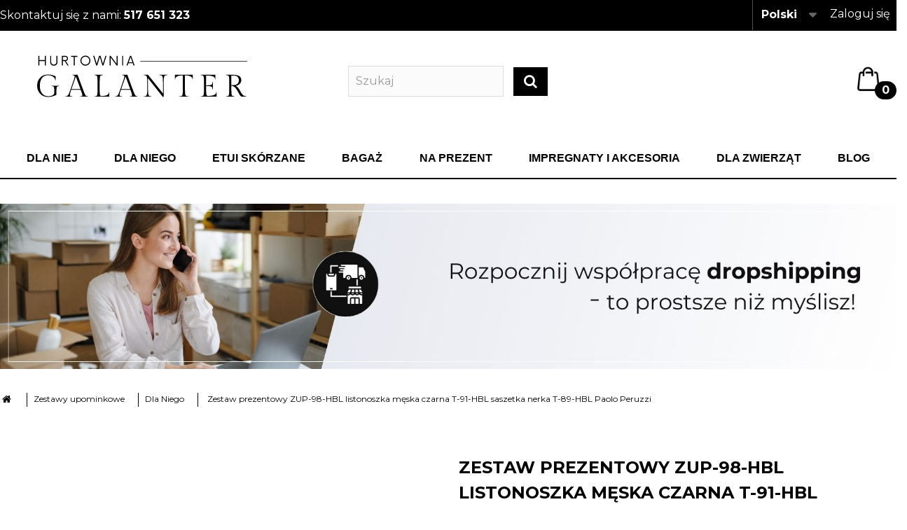

--- FILE ---
content_type: text/html; charset=utf-8
request_url: https://hurtowniagalanter.pl/dla-niego/5965-zestaw-prezentowy-zup-98-hbl-listonoszka-meska-t-91-hbl-i-saszetka-t-89-hbl-paolo-peruzzi-5905567208003.html
body_size: 11486
content:
<!DOCTYPE HTML>
<!--[if lt IE 7]> <html class="no-js lt-ie9 lt-ie8 lt-ie7" lang="pl-pl"><![endif]-->
<!--[if IE 7]><html class="no-js lt-ie9 lt-ie8 ie7" lang="pl-pl"><![endif]-->
<!--[if IE 8]><html class="no-js lt-ie9 ie8" lang="pl-pl"><![endif]-->
<!--[if gt IE 8]> <html class="no-js ie9" lang="pl-pl"><![endif]-->
<html lang="pl-pl">
	<head>
		<meta charset="utf-8" />
		<title>ZESTAW PREZENTOWY ZUP-98-HBL LISTONOSZKA MĘSKA T-91-HBL I SASZETKA T-89-HBL PAOLO PERUZZI</title>
					<meta name="description" content="ZESTAW PREZENTOWY ZUP-98-HBL LISTONOSZKA MĘSKA T-91-HBL I SASZETKA T-89-HBL PAOLO PERUZZI" />
						<meta name="generator" content="PrestaShop" />
		<meta name="robots" content="index,follow" />
		<meta name="viewport" content="width=device-width, minimum-scale=0.25, maximum-scale=1.6, initial-scale=1.0" />
		<meta name="apple-mobile-web-app-capable" content="yes" />
		<meta name="google-site-verification" content="PlhaVEUTz2CXLPKqbOQh8-ImwfdHBYS-NMVVUagK9OA" />
		<link rel="icon" type="image/vnd.microsoft.icon" href="/img/favicon.ico?1711357848" />
		<link rel="shortcut icon" type="image/x-icon" href="/img/favicon.ico?1711357848" />
		<link rel="preconnect" href="https://fonts.googleapis.com">
		<link rel="preconnect" href="https://fonts.gstatic.com" crossorigin>
		<link href="https://fonts.googleapis.com/css2?family=Montserrat:ital,wght@0,400;0,700;1,400&display=swap" rel="stylesheet">
		<link rel="stylesheet" href="https://hurtowniagalanter.pl/themes/default-bootstrap/css/owl_carousel/owl.carousel.min.css">
		<link rel="stylesheet" href="https://hurtowniagalanter.pl/themes/default-bootstrap/css/owl_carousel/owl.theme.default.min.css">
														<link rel="stylesheet" href="https://hurtowniagalanter.pl/themes/default-bootstrap/cache/v_51_ca73eb835d603efe2d0bd1c69a3545ac_all.css" type="text/css" media="all" />
																<link rel="stylesheet" href="https://hurtowniagalanter.pl/themes/default-bootstrap/cache/v_51_b4632cd5da8519ab97b7d34dde18182d_print.css" type="text/css" media="print" />
														<script type="text/javascript">
var CUSTOMIZE_TEXTFIELD = 1;
var FancyboxI18nClose = 'Zamknij';
var FancyboxI18nNext = 'Następny';
var FancyboxI18nPrev = 'Poprzedni';
var PS_CATALOG_MODE = true;
var ajax_allowed = true;
var ajaxsearch = true;
var allowBuyWhenOutOfStock = false;
var attribute_anchor_separator = '-';
var attributesCombinations = [];
var availableLaterValue = '';
var availableNowValue = '';
var baseDir = 'https://hurtowniagalanter.pl/';
var baseUri = 'https://hurtowniagalanter.pl/';
var blocksearch_type = 'block';
var contentOnly = false;
var currency = {"id":1,"name":"Z\u0142oty","iso_code":"PLN","iso_code_num":"985","sign":"z\u0142","blank":"1","conversion_rate":"1.000000","deleted":"0","format":"2","decimals":"1","active":"1","prefix":"","suffix":" z\u0142","id_shop_list":null,"force_id":false};
var currencyBlank = 1;
var currencyFormat = 2;
var currencyRate = 1;
var currencySign = 'zł';
var currentDate = '2026-01-15 21:10:38';
var customerGroupWithoutTax = true;
var customizationFields = [{"id_customization_field":"4818","type":"0","required":"0","name":"","id_lang":"1"}];
var customizationId = null;
var customizationIdMessage = 'Dostosowywanie #';
var default_eco_tax = 0;
var delete_txt = 'Usuń';
var displayList = false;
var displayPrice = 1;
var doesntExist = 'Produkt nie jest dostępny w wybranym modelu. Proszę wybrać inny.';
var doesntExistNoMore = 'Ten produkt nie występuje już w magazynie';
var doesntExistNoMoreBut = 'w tej opcji ale jest dostępny jako';
var ecotaxTax_rate = 0;
var fieldRequired = 'Wypełnij proszę wszystkie wymagane pola, potem zapisz zmiany.';
var freeProductTranslation = 'Za darmo!';
var freeShippingTranslation = 'Darmowa wysyłka!';
var generated_date = 1768507838;
var groupReduction = 0;
var hasDeliveryAddress = false;
var highDPI = false;
var idDefaultImage = 39952;
var id_lang = 1;
var id_product = 5965;
var img_dir = 'https://hurtowniagalanter.pl/themes/default-bootstrap/img/';
var img_prod_dir = 'https://hurtowniagalanter.pl/img/p/';
var img_ps_dir = 'https://hurtowniagalanter.pl/img/';
var instantsearch = false;
var isGuest = 0;
var isLogged = 0;
var isMobile = false;
var jqZoomEnabled = false;
var lang_iso = 'pl';
var mailalerts_already = 'Masz już powiadomienie dla tego produktu';
var mailalerts_invalid = 'Twój adres jest niepoprawny.';
var mailalerts_placeholder = 'twój@email.com';
var mailalerts_registered = 'Wniosek o powiadomienie zatwierdzony';
var mailalerts_url_add = 'https://hurtowniagalanter.pl/module/mailalerts/actions?process=add';
var mailalerts_url_check = 'https://hurtowniagalanter.pl/module/mailalerts/actions?process=check';
var maxQuantityToAllowDisplayOfLastQuantityMessage = 3;
var minimalQuantity = 1;
var noTaxForThisProduct = false;
var oosHookJsCodeFunctions = [];
var page_name = 'product';
var priceDisplayMethod = 1;
var priceDisplayPrecision = 2;
var productAvailableForOrder = true;
var productBasePriceTaxExcl = 183.83;
var productBasePriceTaxExcluded = 183.83;
var productBasePriceTaxIncl = 226.1109;
var productHasAttributes = false;
var productPrice = 183.83;
var productPriceTaxExcluded = 183.83;
var productPriceTaxIncluded = 226.1109;
var productPriceWithoutReduction = 183.83;
var productReference = 'ZUP-98-HBL';
var productShowPrice = false;
var productUnitPriceRatio = 0;
var product_fileButtonHtml = 'Wybierz plik';
var product_fileDefaultHtml = 'Nie wybrano pliku';
var product_specific_price = [];
var quantitiesDisplayAllowed = false;
var quantityAvailable = 0;
var quickView = true;
var reduction_percent = 0;
var reduction_price = 0;
var removingLinkText = 'usuń ten produkt z koszyka';
var roundMode = 2;
var search_url = 'https://hurtowniagalanter.pl/szukaj';
var specific_currency = false;
var specific_price = 0;
var static_token = 'cdd1d9638f39fd3f2ef0dedf5faa5fab';
var stock_management = 1;
var taxRate = 23;
var toBeDetermined = 'Do ustalenia';
var token = 'cdd1d9638f39fd3f2ef0dedf5faa5fab';
var uploading_in_progress = 'Przesyłanie w toku, proszę czekać ...';
var usingSecureMode = true;
</script>

						<script type="text/javascript" src="/js/jquery/jquery-1.11.0.min.js"></script>
						<script type="text/javascript" src="/js/jquery/jquery-migrate-1.2.1.min.js"></script>
						<script type="text/javascript" src="/js/jquery/plugins/jquery.easing.js"></script>
						<script type="text/javascript" src="/js/tools.js"></script>
						<script type="text/javascript" src="/themes/default-bootstrap/js/global.js"></script>
						<script type="text/javascript" src="/themes/default-bootstrap/js/autoload/10-bootstrap.min.js"></script>
						<script type="text/javascript" src="/themes/default-bootstrap/js/autoload/15-jquery.total-storage.min.js"></script>
						<script type="text/javascript" src="/themes/default-bootstrap/js/autoload/15-jquery.uniform-modified.js"></script>
						<script type="text/javascript" src="/js/jquery/plugins/fancybox/jquery.fancybox.js"></script>
						<script type="text/javascript" src="/themes/default-bootstrap/js/products-comparison.js"></script>
						<script type="text/javascript" src="/js/jquery/plugins/jquery.idTabs.js"></script>
						<script type="text/javascript" src="/js/jquery/plugins/jquery.scrollTo.js"></script>
						<script type="text/javascript" src="/js/jquery/plugins/jquery.serialScroll.js"></script>
						<script type="text/javascript" src="/js/jquery/plugins/bxslider/jquery.bxslider.js"></script>
						<script type="text/javascript" src="/themes/default-bootstrap/js/product.js"></script>
						<script type="text/javascript" src="/themes/default-bootstrap/js/modules/blockcart/ajax-cart.js"></script>
						<script type="text/javascript" src="/js/jquery/plugins/autocomplete/jquery.autocomplete.js"></script>
						<script type="text/javascript" src="/themes/default-bootstrap/js/modules/blocksearch/blocksearch.js"></script>
						<script type="text/javascript" src="/themes/default-bootstrap/js/modules/blocktopmenu/js/hoverIntent.js"></script>
						<script type="text/javascript" src="/themes/default-bootstrap/js/modules/blocktopmenu/js/superfish-modified.js"></script>
						<script type="text/javascript" src="/themes/default-bootstrap/js/modules/blocktopmenu/js/blocktopmenu.js"></script>
						<script type="text/javascript" src="/themes/default-bootstrap/js/modules/mailalerts/mailalerts.js"></script>
					
		

		

		
			<!-- Google tag (gtag.js) -->
			<script async src="https://www.googletagmanager.com/gtag/js?id=G-VDB29Y413Y"></script>
			<script>
				window.dataLayer = window.dataLayer || [];
				function gtag(){dataLayer.push(arguments);}
				gtag('js', new Date());

				gtag('config', 'G-VDB29Y413Y');
			</script>

			<!-- Google Tag Manager -->
			<script>(function(w,d,s,l,i){w[l]=w[l]||[];w[l].push({'gtm.start':
			new Date().getTime(),event:'gtm.js'});var f=d.getElementsByTagName(s)[0],
			j=d.createElement(s),dl=l!='dataLayer'?'&l='+l:'';j.async=true;j.src=
			'https://www.googletagmanager.com/gtm.js?id='+i+dl;f.parentNode.insertBefore(j,f);
			})(window,document,'script','dataLayer','GTM-PRQW62T');</script>
			<!-- End Google Tag Manager -->
		

		<!--[if IE 8]>
		<script src="https://oss.maxcdn.com/libs/html5shiv/3.7.0/html5shiv.js"></script>
		<script src="https://oss.maxcdn.com/libs/respond.js/1.3.0/respond.min.js"></script>
		<![endif]-->
	</head>
	<body id="product" class="product product-5965 product-zestaw-prezentowy-zup-98-hbl-listonoszka-meska-t-91-hbl-i-saszetka-t-89-hbl-paolo-peruzzi category-305 category-dla-niego hide-left-column hide-right-column lang_pl">

		<!-- Google Tag Manager (noscript) -->
		<noscript><iframe src="https://www.googletagmanager.com/ns.html?id=GTM-PRQW62T"
		height="0" width="0" style="display:none;visibility:hidden"></iframe></noscript>
		<!-- End Google Tag Manager (noscript) -->

					<div id="page">
			<div class="header-container">
				<header id="header">
					
																<div class="nav">
							<div class="container">
								<div class="row">
									<nav><!-- Block user information module NAV  -->
<div class="header_user_info">
			<a class="login" href="https://hurtowniagalanter.pl/moje-konto" rel="nofollow" title="Zaloguj się do swojego konta klienta">
			Zaloguj się
		</a>
	</div>
<!-- /Block usmodule NAV -->
<!-- Block languages module -->
	<div id="languages-block-top" class="languages-block">
									<div class="current">
					<span>Polski</span>
				</div>
																											<ul id="first-languages" class="languages-block_ul toogle_content">
							<li class="selected">
										<span>Polski</span>
								</li>
							<li >
																				<a href="https://hurtowniagalanter.pl/en/for-him/5965-zestaw-prezentowy-zup-98-hbl-listonoszka-meska-t-91-hbl-i-saszetka-t-89-hbl-paolo-peruzzi-5905567208003.html" title="English" rel="alternate" hreflang="en">
															<span>English</span>
									</a>
								</li>
							<li >
																				<a href="https://hurtowniagalanter.pl/ro/pentru-el/5965-zestaw-prezentowy-zup-98-hbl-listonoszka-meska-t-91-hbl-i-saszetka-t-89-hbl-paolo-peruzzi-5905567208003.html" title="Romania" rel="alternate" hreflang="ro">
															<span>Romania</span>
									</a>
								</li>
							<li >
																				<a href="https://hurtowniagalanter.pl/cs/pro-nej/5965-zestaw-prezentowy-zup-98-hbl-listonoszka-meska-t-91-hbl-i-saszetka-t-89-hbl-paolo-peruzzi-5905567208003.html" title="Česky" rel="alternate" hreflang="cs">
															<span>Česky</span>
									</a>
								</li>
							<li >
																				<a href="https://hurtowniagalanter.pl/bg/za-nego/5965-zestaw-prezentowy-zup-98-hbl-listonoszka-meska-t-91-hbl-i-saszetka-t-89-hbl-paolo-peruzzi-5905567208003.html" title="Български" rel="alternate" hreflang="bg">
															<span>Български</span>
									</a>
								</li>
					</ul>
	</div>
<!-- /Block languages module -->
	<span class="shop-phone">
		
		Skontaktuj się z nami: <strong>517 651 323</strong>
	</span>
</nav>
								</div>
							</div>
						</div>
										<div>
						<div class="container">
							<div class="row">
								<div id="header_logo" class="col-xs-12 col-md-4">
									<a href="https://hurtowniagalanter.pl/pl" title="Hurtownia Galanterii">
										
										<img src="https://hurtowniagalanter.pl/themes/default-bootstrap/img//hg-logo.svg" alt="hurtowniagalanter.pl"/>
									</a>
								</div>
								<!-- Block search module -->
<div id="search_block_left" class="block exclusive col-xs-6 col-md-4">
	
	<button class="mobile-menu-button mobile-menu">Menu</button>
	<button class="mobile-menu-button mobile-menu-search">Search</button>
	
	<form method="get" action="//hurtowniagalanter.pl/szukaj" id="searchbox">
	<span class="search-close">&#10060;</span>
    	
		<p class="block_content clearfix">
			<input type="hidden" name="orderby" value="position" />
			<input type="hidden" name="controller" value="search" />
			<input type="hidden" name="orderway" value="desc" />
			<input class="search_query form-control grey" type="text" id="search_query_block" name="search_query" value="" placeholder="Szukaj" />
			<button type="submit" id="search_button" class="btn btn-default button"><span><i class="icon-search"></i></span></button>
		</p>
	</form>
</div>
<!-- /Block search module -->

								<!-- MODULE Block cart -->
<div class="col-xs-6 col-md-4 cart-mobile-fix clearfix header_user_catalog">
	
	<div class="shopping_cart">
		<a href="https://hurtowniagalanter.pl/szybkie-zakupy" title="Pokaż mój koszyk" rel="nofollow">
			
			<span class="ajax_cart_quantity unvisible">0</span>
			
			
			<span class="ajax_cart_total unvisible">
							</span>
			<span class="ajax_cart_no_product">(pusty)</span>
					</a>
			</div>


</div>





<!-- /MODULE Block cart -->
	<!-- Menu -->
	<div id="block_top_menu" class="sf-contener clearfix col-lg-12">
		
		<button class="mobile-close">&#10060;</button>
		<ul class="sf-menu clearfix menu-content">
			<li><a href="https://hurtowniagalanter.pl/295-dla-niej" title="Dla Niej">Dla Niej</a><ul><li><a href="https://hurtowniagalanter.pl/185-portfele-damskie" title="Portfele damskie">Portfele damskie</a><ul><li><a href="https://hurtowniagalanter.pl/259-paolo-peruzzi" title="Paolo Peruzzi">Paolo Peruzzi</a></li><li><a href="https://hurtowniagalanter.pl/426-brodrene" title="Brodrene">Brodrene</a></li><li><a href="https://hurtowniagalanter.pl/214-jennifer-jones" title="Jennifer Jones">Jennifer Jones</a></li><li><a href="https://hurtowniagalanter.pl/261-inne" title="Inne">Inne</a></li></ul></li><li><a href="https://hurtowniagalanter.pl/191-paski-damskie" title="Paski damskie">Paski damskie</a></li><li><a href="https://hurtowniagalanter.pl/199-teczki-damskie" title="teczki damskie">teczki damskie</a></li><li><a href="https://hurtowniagalanter.pl/204-plecaki-damskie" title="Plecaki damskie">Plecaki damskie</a></li><li><a href="https://hurtowniagalanter.pl/313-kosmetyczki" title="Kosmetyczki">Kosmetyczki</a></li><li><a href="https://hurtowniagalanter.pl/181-torebki-damskie" title="Torebki damskie">Torebki damskie</a><ul><li><a href="https://hurtowniagalanter.pl/188-city-line" title="City Line">City Line</a></li><li><a href="https://hurtowniagalanter.pl/189-eleganckie" title="Eleganckie">Eleganckie</a></li><li><a href="https://hurtowniagalanter.pl/190-worki" title="Worki">Worki</a></li><li><a href="https://hurtowniagalanter.pl/222-torebki-z-kreszu" title="Torebki z kreszu">Torebki z kreszu</a></li><li><a href="https://hurtowniagalanter.pl/235-sportowe" title="Sportowe">Sportowe</a></li><li><a href="https://hurtowniagalanter.pl/241-shoppers-bags-i-shopperki-damskie-" title="Shopper`s bags I Shopperki damskie ">Shopper`s bags I Shopperki damskie </a></li><li><a href="https://hurtowniagalanter.pl/254-skorzane" title="Skórzane">Skórzane</a></li><li><a href="https://hurtowniagalanter.pl/306-paolo-peruzzi-" title="Paolo Peruzzi ">Paolo Peruzzi </a></li><li><a href="https://hurtowniagalanter.pl/187-listonoszki" title="Listonoszki">Listonoszki</a></li><li><a href="https://hurtowniagalanter.pl/347-torby-plazowe" title="Torby plażowe">Torby plażowe</a></li><li><a href="https://hurtowniagalanter.pl/403-saszetki-i-nerki-damskie" title="Saszetki i nerki damskie">Saszetki i nerki damskie</a></li></ul></li><li><a href="https://hurtowniagalanter.pl/344-odziez-damska" title="Odzież damska">Odzież damska</a><ul><li><a href="https://hurtowniagalanter.pl/386-czapki-damskie" title="Czapki damskie">Czapki damskie</a></li><li><a href="https://hurtowniagalanter.pl/387-kominy-damskie" title="Kominy damskie">Kominy damskie</a></li><li><a href="https://hurtowniagalanter.pl/404-rekawiczki-damskie" title="Rękawiczki">Rękawiczki</a></li><li><a href="https://hurtowniagalanter.pl/405-szaliki-damskie" title="Szaliki damskie">Szaliki damskie</a></li><li><a href="https://hurtowniagalanter.pl/406-skarpetki-damskie" title="Skarpetki damskie">Skarpetki damskie</a></li></ul></li><li><a href="https://hurtowniagalanter.pl/362-kosmetyki" title="Kosmetyki ">Kosmetyki </a><ul><li><a href="https://hurtowniagalanter.pl/363-serum-pod-oczy" title="Serum pod oczy">Serum pod oczy</a></li><li><a href="https://hurtowniagalanter.pl/364-pielegnacja-wlosow" title="Pielęgnacja włosów">Pielęgnacja włosów</a></li><li><a href="https://hurtowniagalanter.pl/365-antyperspiranty" title="Antyperspiranty ">Antyperspiranty </a></li><li><a href="https://hurtowniagalanter.pl/377-kremy-do-twarzy" title="Kremy do twarzy">Kremy do twarzy</a></li><li><a href="https://hurtowniagalanter.pl/378-maseczki-do-twarzy" title="Maseczki do twarzy">Maseczki do twarzy</a></li><li><a href="https://hurtowniagalanter.pl/379-oczyszczanie-i-demakijaz" title="Oczyszczanie i demakijaż">Oczyszczanie i demakijaż</a></li><li><a href="https://hurtowniagalanter.pl/380-cialo" title="Ciało ">Ciało </a></li><li><a href="https://hurtowniagalanter.pl/381-mydlo-do-ciala-rak-twarzy" title="Mydło ">Mydło </a></li><li><a href="https://hurtowniagalanter.pl/382-zestawy-kosmetykow" title="Zestawy kosmetyków">Zestawy kosmetyków</a></li><li><a href="https://hurtowniagalanter.pl/389-kremy-do-rak" title="Kremy do rąk">Kremy do rąk</a></li><li><a href="https://hurtowniagalanter.pl/390-balsamy-do-ust" title="Balsamy do ust">Balsamy do ust</a></li><li><a href="https://hurtowniagalanter.pl/394-makijaz" title="Makijaż">Makijaż</a></li><li><a href="https://hurtowniagalanter.pl/401-pasty-do-zebow" title="Pasty do zębów ">Pasty do zębów </a></li></ul></li></ul></li><li><a href="https://hurtowniagalanter.pl/301-dla-niego" title="Dla Niego">Dla Niego</a><ul><li><a href="https://hurtowniagalanter.pl/182-torby-meskie" title="Torby męskie">Torby męskie</a><ul><li><a href="https://hurtowniagalanter.pl/193-miejskie" title="Miejskie">Miejskie</a></li><li><a href="https://hurtowniagalanter.pl/194-na-laptopa" title="Na laptopa">Na laptopa</a></li><li><a href="https://hurtowniagalanter.pl/224-bag-street" title="Bag Street">Bag Street</a></li><li><a href="https://hurtowniagalanter.pl/231-torby-modzieowe-" title="Torby młodzieżowe ">Torby młodzieżowe </a></li><li><a href="https://hurtowniagalanter.pl/256-skorzane" title="Skórzane">Skórzane</a></li><li><a href="https://hurtowniagalanter.pl/281-paolo-peruzzi" title="Paolo Peruzzi">Paolo Peruzzi</a></li></ul></li><li><a href="https://hurtowniagalanter.pl/210-plecaki-meskie" title="Plecaki męskie">Plecaki męskie</a></li><li><a href="https://hurtowniagalanter.pl/186-portfele-meskie" title="Portfele męskie">Portfele męskie</a><ul><li><a href="https://hurtowniagalanter.pl/262-paolo-peruzzi" title="Paolo Peruzzi">Paolo Peruzzi</a></li><li><a href="https://hurtowniagalanter.pl/425-brodrene" title="Brodrene">Brodrene</a></li><li><a href="https://hurtowniagalanter.pl/250-portfele-kelnerskie" title="Portfele kelnerskie">Portfele kelnerskie</a></li></ul></li><li><a href="https://hurtowniagalanter.pl/200-teczki-meskie" title="Teczki męskie">Teczki męskie</a></li><li><a href="https://hurtowniagalanter.pl/192-paski-meskie" title="Paski męskie">Paski męskie</a><ul><li><a href="https://hurtowniagalanter.pl/330-paolo-peruzzi" title="Paolo Peruzzi">Paolo Peruzzi</a></li></ul></li><li><a href="https://hurtowniagalanter.pl/183-saszetki-meskie" title="Saszetki męskie">Saszetki męskie</a><ul><li><a href="https://hurtowniagalanter.pl/197-saszetki-na-pas" title="saszetki na pas">saszetki na pas</a></li><li><a href="https://hurtowniagalanter.pl/198-saszetki-do-rki" title="saszetki do ręki">saszetki do ręki</a></li><li><a href="https://hurtowniagalanter.pl/202-saszetki-na-ramie" title="saszetki na ramię ">saszetki na ramię </a></li><li><a href="https://hurtowniagalanter.pl/205-saszetki-na-szyj" title="Saszetki na szyję">Saszetki na szyję</a></li></ul></li><li><a href="https://hurtowniagalanter.pl/383-odziez-meska" title="Odzież męska">Odzież męska</a><ul><li><a href="https://hurtowniagalanter.pl/392-szaliki-meskie" title="Szaliki">Szaliki</a></li><li><a href="https://hurtowniagalanter.pl/393-komplety-zimowe" title="Komplety zimowe">Komplety zimowe</a></li><li><a href="https://hurtowniagalanter.pl/407-skarpetki-meskie" title="Skarpetki męskie">Skarpetki męskie</a></li><li><a href="https://hurtowniagalanter.pl/419-czapki" title="czapki">czapki</a></li><li><a href="https://hurtowniagalanter.pl/421-rekawiczki" title="Rękawiczki ">Rękawiczki </a></li></ul></li></ul></li><li><a href="https://hurtowniagalanter.pl/195-etui-skorzane" title="Etui skórzane">Etui skórzane</a><ul><li><a href="https://hurtowniagalanter.pl/206-etui-na-karty" title="Etui na karty">Etui na karty</a></li><li><a href="https://hurtowniagalanter.pl/211-etui-na-dokumenty" title="Etui na dokumenty">Etui na dokumenty</a></li><li><a href="https://hurtowniagalanter.pl/196-etui-na-klucze" title="Etui na klucze">Etui na klucze</a></li><li><a href="https://hurtowniagalanter.pl/337-pudelka-na-portfele-etui-na-portfel" title="PUDEŁKA NA PORTFELE - ETUI NA PORTFEL">PUDEŁKA NA PORTFELE - ETUI NA PORTFEL</a></li><li><a href="https://hurtowniagalanter.pl/413-etui-na-okulary" title="Etui na okulary">Etui na okulary</a></li><li><a href="https://hurtowniagalanter.pl/203-etui-na-wizytowki" title="Etui na wizytówki">Etui na wizytówki</a></li><li><a href="https://hurtowniagalanter.pl/212-kabury-na-portfele-kelnerskie" title="Kabury na portfele kelnerskie">Kabury na portfele kelnerskie</a></li><li><a href="https://hurtowniagalanter.pl/432-etui-na-dlugopisy" title="Etui na długopisy ">Etui na długopisy </a></li></ul></li><li><a href="https://hurtowniagalanter.pl/225-bagaz" title="Bagaż">Bagaż</a><ul><li><a href="https://hurtowniagalanter.pl/248-torby-podrone" title="Torby podróżne">Torby podróżne</a></li><li><a href="https://hurtowniagalanter.pl/316-kosmetyczki-podrone" title="Kosmetyczki podróżne">Kosmetyczki podróżne</a></li></ul></li><li><a href="https://hurtowniagalanter.pl/348-na-prezent" title="NA PREZENT">NA PREZENT</a><ul><li><a href="https://hurtowniagalanter.pl/349-for-him" title="For Him">For Him</a></li><li><a href="https://hurtowniagalanter.pl/350-dla-niej" title="Dla niej">Dla niej</a></li></ul></li><li><a href="https://hurtowniagalanter.pl/395-impregnaty-i-akcesoria" title="IMPREGNATY I AKCESORIA ">IMPREGNATY I AKCESORIA </a><ul><li><a href="https://hurtowniagalanter.pl/396-lyzki-do-butow" title="Łyżki do butów">Łyżki do butów</a></li><li><a href="https://hurtowniagalanter.pl/397-impregnaty-do-skor-naturalnych" title="Impregnaty do skór naturalnych">Impregnaty do skór naturalnych</a></li><li><a href="https://hurtowniagalanter.pl/398-akcesoria-do-butow" title="Akcesoria do butów">Akcesoria do butów</a></li><li><a href="https://hurtowniagalanter.pl/399-preparaty-do-obuwia" title="Preparaty do obuwia ">Preparaty do obuwia </a></li><li><a href="https://hurtowniagalanter.pl/402-wkladki-do-butow" title="Wkładki do butów">Wkładki do butów</a></li><li><a href="https://hurtowniagalanter.pl/417-akcesoria-kuchenne" title="Akcesoria kuchenne">Akcesoria kuchenne</a><ul><li><a href="https://hurtowniagalanter.pl/429-tekstylia-kuchenne" title="Tekstylia kuchenne ">Tekstylia kuchenne </a></li><li><a href="https://hurtowniagalanter.pl/430-przybory-kuchenne" title="Przybory kuchenne">Przybory kuchenne</a></li></ul></li><li><a href="https://hurtowniagalanter.pl/422-akcesoria-do-pakowania" title="Akcesoria do pakowania">Akcesoria do pakowania</a></li><li><a href="https://hurtowniagalanter.pl/424-breloki-do-kluczy" title="Breloki do kluczy">Breloki do kluczy</a></li><li><a href="https://hurtowniagalanter.pl/431-akcesoria-do-domu" title="Akcesoria do domu">Akcesoria do domu</a></li><li><a href="https://hurtowniagalanter.pl/416-zabawki" title="Zabawki">Zabawki</a></li></ul></li><li><a href="https://hurtowniagalanter.pl/412-dla-zwierzat" title="Dla zwierząt">Dla zwierząt</a><ul><li><a href="https://hurtowniagalanter.pl/414-obroze" title="Obroże">Obroże</a></li></ul></li><li><a href="https://hurtowniagalanter.pl/smartblog.html" title="Blog">Blog</a></li>

					</ul>
	</div>
	<!--/ Menu -->
							</div>
						</div>
					</div>
				</header>
			</div>

											
				<div><img src="https://hurtowniagalanter.pl/themes/default-bootstrap/img//banners/hg_top_pl.jpg" alt="Współpraca dropshipping"></div>
							

			<div class="columns-container">
				<div id="columns" class="container">
											
<!-- Breadcrumb -->
<div class="breadcrumb clearfix">
	<a class="home" href="https://hurtowniagalanter.pl/" title="Powr&oacute;t do strony gł&oacute;wnej"><i class="icon-home"></i></a>
			<span class="navigation-pipe">&gt;</span>
					<span class="navigation_page"><span itemscope itemtype="http://data-vocabulary.org/Breadcrumb"><a itemprop="url" href="https://hurtowniagalanter.pl/303-zestawy-upominkowe" title="Zestawy upominkowe " ><span itemprop="title">Zestawy upominkowe </span></a></span><span class="navigation-pipe">></span><span itemscope itemtype="http://data-vocabulary.org/Breadcrumb"><a itemprop="url" href="https://hurtowniagalanter.pl/305-dla-niego" title="Dla Niego" ><span itemprop="title">Dla Niego</span></a></span><span class="navigation-pipe">></span>Zestaw prezentowy ZUP-98-HBL listonoszka męska czarna T-91-HBL saszetka nerka T-89-HBL Paolo Peruzzi</span>
			</div>
<!-- /Breadcrumb -->

					
					
										







					<div class="row">
																		<div id="center_column" class="center_column col-xs-12 col-sm-12">
	

							<div itemscope itemtype="https://schema.org/Product">
	<meta itemprop="url" content="https://hurtowniagalanter.pl/dla-niego/5965-zestaw-prezentowy-zup-98-hbl-listonoszka-meska-t-91-hbl-i-saszetka-t-89-hbl-paolo-peruzzi-5905567208003.html">
	<div class="primary_block row">
		
						<!-- left infos-->
		<div class="pb-left-column col-xs-12 col-md-6">
			<!-- product img-->
			<div id="image-block" class="clearfix">
																	<span id="view_full_size">
													<img id="bigpic" itemprop="image" src="https://hurtowniagalanter.pl/39952-large_default/zestaw-prezentowy-zup-98-hbl-listonoszka-meska-t-91-hbl-i-saszetka-t-89-hbl-paolo-peruzzi.jpg" title="ZESTAW PREZENTOWY ZUP-98-HBL LISTONOSZKA MĘSKA T-91-HBL I SASZETKA T-89-HBL PAOLO PERUZZI" alt="ZESTAW PREZENTOWY ZUP-98-HBL LISTONOSZKA MĘSKA T-91-HBL I SASZETKA T-89-HBL PAOLO PERUZZI" width="900" height="900"/>
							
											</span>
							</div> <!-- end image-block -->
							<!-- thumbnails -->
				<div id="views_block" class="clearfix ">
											<span class="view_scroll_spacer">
							<a id="view_scroll_left" class="" title="Inne widoki" href="javascript:{}">
								Poprzedni
							</a>
						</span>
										<div id="thumbs_list">
						<ul id="thumbs_list_frame">
																																																						<li id="thumbnail_39952">
									<a href="https://hurtowniagalanter.pl/39952-thickbox_default/zestaw-prezentowy-zup-98-hbl-listonoszka-meska-t-91-hbl-i-saszetka-t-89-hbl-paolo-peruzzi.jpg"	data-fancybox-group="other-views" class="fancybox shown" title="ZESTAW PREZENTOWY ZUP-98-HBL LISTONOSZKA MĘSKA T-91-HBL I SASZETKA T-89-HBL PAOLO PERUZZI">
										<img class="img-responsive" id="thumb_39952" src="https://hurtowniagalanter.pl/39952-cart_default/zestaw-prezentowy-zup-98-hbl-listonoszka-meska-t-91-hbl-i-saszetka-t-89-hbl-paolo-peruzzi.jpg" alt="ZESTAW PREZENTOWY ZUP-98-HBL LISTONOSZKA MĘSKA T-91-HBL I SASZETKA T-89-HBL PAOLO PERUZZI" title="ZESTAW PREZENTOWY ZUP-98-HBL LISTONOSZKA MĘSKA T-91-HBL I SASZETKA T-89-HBL PAOLO PERUZZI" height="80" width="80" itemprop="image" />
									</a>
								</li>
																																																<li id="thumbnail_39959">
									<a href="https://hurtowniagalanter.pl/39959-thickbox_default/zestaw-prezentowy-zup-98-hbl-listonoszka-meska-t-91-hbl-i-saszetka-t-89-hbl-paolo-peruzzi.jpg"	data-fancybox-group="other-views" class="fancybox" title="ZESTAW PREZENTOWY ZUP-98-HBL LISTONOSZKA MĘSKA T-91-HBL I SASZETKA T-89-HBL PAOLO PERUZZI">
										<img class="img-responsive" id="thumb_39959" src="https://hurtowniagalanter.pl/39959-cart_default/zestaw-prezentowy-zup-98-hbl-listonoszka-meska-t-91-hbl-i-saszetka-t-89-hbl-paolo-peruzzi.jpg" alt="ZESTAW PREZENTOWY ZUP-98-HBL LISTONOSZKA MĘSKA T-91-HBL I SASZETKA T-89-HBL PAOLO PERUZZI" title="ZESTAW PREZENTOWY ZUP-98-HBL LISTONOSZKA MĘSKA T-91-HBL I SASZETKA T-89-HBL PAOLO PERUZZI" height="80" width="80" itemprop="image" />
									</a>
								</li>
																																																<li id="thumbnail_39953">
									<a href="https://hurtowniagalanter.pl/39953-thickbox_default/zestaw-prezentowy-zup-98-hbl-listonoszka-meska-t-91-hbl-i-saszetka-t-89-hbl-paolo-peruzzi.jpg"	data-fancybox-group="other-views" class="fancybox" title="ZESTAW PREZENTOWY ZUP-98-HBL LISTONOSZKA MĘSKA T-91-HBL I SASZETKA T-89-HBL PAOLO PERUZZI">
										<img class="img-responsive" id="thumb_39953" src="https://hurtowniagalanter.pl/39953-cart_default/zestaw-prezentowy-zup-98-hbl-listonoszka-meska-t-91-hbl-i-saszetka-t-89-hbl-paolo-peruzzi.jpg" alt="ZESTAW PREZENTOWY ZUP-98-HBL LISTONOSZKA MĘSKA T-91-HBL I SASZETKA T-89-HBL PAOLO PERUZZI" title="ZESTAW PREZENTOWY ZUP-98-HBL LISTONOSZKA MĘSKA T-91-HBL I SASZETKA T-89-HBL PAOLO PERUZZI" height="80" width="80" itemprop="image" />
									</a>
								</li>
																																																<li id="thumbnail_39954">
									<a href="https://hurtowniagalanter.pl/39954-thickbox_default/zestaw-prezentowy-zup-98-hbl-listonoszka-meska-t-91-hbl-i-saszetka-t-89-hbl-paolo-peruzzi.jpg"	data-fancybox-group="other-views" class="fancybox" title="ZESTAW PREZENTOWY ZUP-98-HBL LISTONOSZKA MĘSKA T-91-HBL I SASZETKA T-89-HBL PAOLO PERUZZI">
										<img class="img-responsive" id="thumb_39954" src="https://hurtowniagalanter.pl/39954-cart_default/zestaw-prezentowy-zup-98-hbl-listonoszka-meska-t-91-hbl-i-saszetka-t-89-hbl-paolo-peruzzi.jpg" alt="ZESTAW PREZENTOWY ZUP-98-HBL LISTONOSZKA MĘSKA T-91-HBL I SASZETKA T-89-HBL PAOLO PERUZZI" title="ZESTAW PREZENTOWY ZUP-98-HBL LISTONOSZKA MĘSKA T-91-HBL I SASZETKA T-89-HBL PAOLO PERUZZI" height="80" width="80" itemprop="image" />
									</a>
								</li>
																																																<li id="thumbnail_39955">
									<a href="https://hurtowniagalanter.pl/39955-thickbox_default/zestaw-prezentowy-zup-98-hbl-listonoszka-meska-t-91-hbl-i-saszetka-t-89-hbl-paolo-peruzzi.jpg"	data-fancybox-group="other-views" class="fancybox" title="ZESTAW PREZENTOWY ZUP-98-HBL LISTONOSZKA MĘSKA T-91-HBL I SASZETKA T-89-HBL PAOLO PERUZZI">
										<img class="img-responsive" id="thumb_39955" src="https://hurtowniagalanter.pl/39955-cart_default/zestaw-prezentowy-zup-98-hbl-listonoszka-meska-t-91-hbl-i-saszetka-t-89-hbl-paolo-peruzzi.jpg" alt="ZESTAW PREZENTOWY ZUP-98-HBL LISTONOSZKA MĘSKA T-91-HBL I SASZETKA T-89-HBL PAOLO PERUZZI" title="ZESTAW PREZENTOWY ZUP-98-HBL LISTONOSZKA MĘSKA T-91-HBL I SASZETKA T-89-HBL PAOLO PERUZZI" height="80" width="80" itemprop="image" />
									</a>
								</li>
																																																<li id="thumbnail_39956">
									<a href="https://hurtowniagalanter.pl/39956-thickbox_default/zestaw-prezentowy-zup-98-hbl-listonoszka-meska-t-91-hbl-i-saszetka-t-89-hbl-paolo-peruzzi.jpg"	data-fancybox-group="other-views" class="fancybox" title="ZESTAW PREZENTOWY ZUP-98-HBL LISTONOSZKA MĘSKA T-91-HBL I SASZETKA T-89-HBL PAOLO PERUZZI">
										<img class="img-responsive" id="thumb_39956" src="https://hurtowniagalanter.pl/39956-cart_default/zestaw-prezentowy-zup-98-hbl-listonoszka-meska-t-91-hbl-i-saszetka-t-89-hbl-paolo-peruzzi.jpg" alt="ZESTAW PREZENTOWY ZUP-98-HBL LISTONOSZKA MĘSKA T-91-HBL I SASZETKA T-89-HBL PAOLO PERUZZI" title="ZESTAW PREZENTOWY ZUP-98-HBL LISTONOSZKA MĘSKA T-91-HBL I SASZETKA T-89-HBL PAOLO PERUZZI" height="80" width="80" itemprop="image" />
									</a>
								</li>
																																																<li id="thumbnail_39957">
									<a href="https://hurtowniagalanter.pl/39957-thickbox_default/zestaw-prezentowy-zup-98-hbl-listonoszka-meska-t-91-hbl-i-saszetka-t-89-hbl-paolo-peruzzi.jpg"	data-fancybox-group="other-views" class="fancybox" title="ZESTAW PREZENTOWY ZUP-98-HBL LISTONOSZKA MĘSKA T-91-HBL I SASZETKA T-89-HBL PAOLO PERUZZI">
										<img class="img-responsive" id="thumb_39957" src="https://hurtowniagalanter.pl/39957-cart_default/zestaw-prezentowy-zup-98-hbl-listonoszka-meska-t-91-hbl-i-saszetka-t-89-hbl-paolo-peruzzi.jpg" alt="ZESTAW PREZENTOWY ZUP-98-HBL LISTONOSZKA MĘSKA T-91-HBL I SASZETKA T-89-HBL PAOLO PERUZZI" title="ZESTAW PREZENTOWY ZUP-98-HBL LISTONOSZKA MĘSKA T-91-HBL I SASZETKA T-89-HBL PAOLO PERUZZI" height="80" width="80" itemprop="image" />
									</a>
								</li>
																																																<li id="thumbnail_39958">
									<a href="https://hurtowniagalanter.pl/39958-thickbox_default/zestaw-prezentowy-zup-98-hbl-listonoszka-meska-t-91-hbl-i-saszetka-t-89-hbl-paolo-peruzzi.jpg"	data-fancybox-group="other-views" class="fancybox" title="ZESTAW PREZENTOWY ZUP-98-HBL LISTONOSZKA MĘSKA T-91-HBL I SASZETKA T-89-HBL PAOLO PERUZZI">
										<img class="img-responsive" id="thumb_39958" src="https://hurtowniagalanter.pl/39958-cart_default/zestaw-prezentowy-zup-98-hbl-listonoszka-meska-t-91-hbl-i-saszetka-t-89-hbl-paolo-peruzzi.jpg" alt="ZESTAW PREZENTOWY ZUP-98-HBL LISTONOSZKA MĘSKA T-91-HBL I SASZETKA T-89-HBL PAOLO PERUZZI" title="ZESTAW PREZENTOWY ZUP-98-HBL LISTONOSZKA MĘSKA T-91-HBL I SASZETKA T-89-HBL PAOLO PERUZZI" height="80" width="80" itemprop="image" />
									</a>
								</li>
																																																<li id="thumbnail_39965">
									<a href="https://hurtowniagalanter.pl/39965-thickbox_default/zestaw-prezentowy-zup-98-hbl-listonoszka-meska-t-91-hbl-i-saszetka-t-89-hbl-paolo-peruzzi.jpg"	data-fancybox-group="other-views" class="fancybox" title="ZESTAW PREZENTOWY ZUP-98-HBL LISTONOSZKA MĘSKA T-91-HBL I SASZETKA T-89-HBL PAOLO PERUZZI">
										<img class="img-responsive" id="thumb_39965" src="https://hurtowniagalanter.pl/39965-cart_default/zestaw-prezentowy-zup-98-hbl-listonoszka-meska-t-91-hbl-i-saszetka-t-89-hbl-paolo-peruzzi.jpg" alt="ZESTAW PREZENTOWY ZUP-98-HBL LISTONOSZKA MĘSKA T-91-HBL I SASZETKA T-89-HBL PAOLO PERUZZI" title="ZESTAW PREZENTOWY ZUP-98-HBL LISTONOSZKA MĘSKA T-91-HBL I SASZETKA T-89-HBL PAOLO PERUZZI" height="80" width="80" itemprop="image" />
									</a>
								</li>
																																																<li id="thumbnail_39960">
									<a href="https://hurtowniagalanter.pl/39960-thickbox_default/zestaw-prezentowy-zup-98-hbl-listonoszka-meska-t-91-hbl-i-saszetka-t-89-hbl-paolo-peruzzi.jpg"	data-fancybox-group="other-views" class="fancybox" title="ZESTAW PREZENTOWY ZUP-98-HBL LISTONOSZKA MĘSKA T-91-HBL I SASZETKA T-89-HBL PAOLO PERUZZI">
										<img class="img-responsive" id="thumb_39960" src="https://hurtowniagalanter.pl/39960-cart_default/zestaw-prezentowy-zup-98-hbl-listonoszka-meska-t-91-hbl-i-saszetka-t-89-hbl-paolo-peruzzi.jpg" alt="ZESTAW PREZENTOWY ZUP-98-HBL LISTONOSZKA MĘSKA T-91-HBL I SASZETKA T-89-HBL PAOLO PERUZZI" title="ZESTAW PREZENTOWY ZUP-98-HBL LISTONOSZKA MĘSKA T-91-HBL I SASZETKA T-89-HBL PAOLO PERUZZI" height="80" width="80" itemprop="image" />
									</a>
								</li>
																																																<li id="thumbnail_39961">
									<a href="https://hurtowniagalanter.pl/39961-thickbox_default/zestaw-prezentowy-zup-98-hbl-listonoszka-meska-t-91-hbl-i-saszetka-t-89-hbl-paolo-peruzzi.jpg"	data-fancybox-group="other-views" class="fancybox" title="ZESTAW PREZENTOWY ZUP-98-HBL LISTONOSZKA MĘSKA T-91-HBL I SASZETKA T-89-HBL PAOLO PERUZZI">
										<img class="img-responsive" id="thumb_39961" src="https://hurtowniagalanter.pl/39961-cart_default/zestaw-prezentowy-zup-98-hbl-listonoszka-meska-t-91-hbl-i-saszetka-t-89-hbl-paolo-peruzzi.jpg" alt="ZESTAW PREZENTOWY ZUP-98-HBL LISTONOSZKA MĘSKA T-91-HBL I SASZETKA T-89-HBL PAOLO PERUZZI" title="ZESTAW PREZENTOWY ZUP-98-HBL LISTONOSZKA MĘSKA T-91-HBL I SASZETKA T-89-HBL PAOLO PERUZZI" height="80" width="80" itemprop="image" />
									</a>
								</li>
																																																<li id="thumbnail_39962">
									<a href="https://hurtowniagalanter.pl/39962-thickbox_default/zestaw-prezentowy-zup-98-hbl-listonoszka-meska-t-91-hbl-i-saszetka-t-89-hbl-paolo-peruzzi.jpg"	data-fancybox-group="other-views" class="fancybox" title="ZESTAW PREZENTOWY ZUP-98-HBL LISTONOSZKA MĘSKA T-91-HBL I SASZETKA T-89-HBL PAOLO PERUZZI">
										<img class="img-responsive" id="thumb_39962" src="https://hurtowniagalanter.pl/39962-cart_default/zestaw-prezentowy-zup-98-hbl-listonoszka-meska-t-91-hbl-i-saszetka-t-89-hbl-paolo-peruzzi.jpg" alt="ZESTAW PREZENTOWY ZUP-98-HBL LISTONOSZKA MĘSKA T-91-HBL I SASZETKA T-89-HBL PAOLO PERUZZI" title="ZESTAW PREZENTOWY ZUP-98-HBL LISTONOSZKA MĘSKA T-91-HBL I SASZETKA T-89-HBL PAOLO PERUZZI" height="80" width="80" itemprop="image" />
									</a>
								</li>
																																																<li id="thumbnail_39963">
									<a href="https://hurtowniagalanter.pl/39963-thickbox_default/zestaw-prezentowy-zup-98-hbl-listonoszka-meska-t-91-hbl-i-saszetka-t-89-hbl-paolo-peruzzi.jpg"	data-fancybox-group="other-views" class="fancybox" title="ZESTAW PREZENTOWY ZUP-98-HBL LISTONOSZKA MĘSKA T-91-HBL I SASZETKA T-89-HBL PAOLO PERUZZI">
										<img class="img-responsive" id="thumb_39963" src="https://hurtowniagalanter.pl/39963-cart_default/zestaw-prezentowy-zup-98-hbl-listonoszka-meska-t-91-hbl-i-saszetka-t-89-hbl-paolo-peruzzi.jpg" alt="ZESTAW PREZENTOWY ZUP-98-HBL LISTONOSZKA MĘSKA T-91-HBL I SASZETKA T-89-HBL PAOLO PERUZZI" title="ZESTAW PREZENTOWY ZUP-98-HBL LISTONOSZKA MĘSKA T-91-HBL I SASZETKA T-89-HBL PAOLO PERUZZI" height="80" width="80" itemprop="image" />
									</a>
								</li>
																																																<li id="thumbnail_39964" class="last">
									<a href="https://hurtowniagalanter.pl/39964-thickbox_default/zestaw-prezentowy-zup-98-hbl-listonoszka-meska-t-91-hbl-i-saszetka-t-89-hbl-paolo-peruzzi.jpg"	data-fancybox-group="other-views" class="fancybox" title="ZESTAW PREZENTOWY ZUP-98-HBL LISTONOSZKA MĘSKA T-91-HBL I SASZETKA T-89-HBL PAOLO PERUZZI">
										<img class="img-responsive" id="thumb_39964" src="https://hurtowniagalanter.pl/39964-cart_default/zestaw-prezentowy-zup-98-hbl-listonoszka-meska-t-91-hbl-i-saszetka-t-89-hbl-paolo-peruzzi.jpg" alt="ZESTAW PREZENTOWY ZUP-98-HBL LISTONOSZKA MĘSKA T-91-HBL I SASZETKA T-89-HBL PAOLO PERUZZI" title="ZESTAW PREZENTOWY ZUP-98-HBL LISTONOSZKA MĘSKA T-91-HBL I SASZETKA T-89-HBL PAOLO PERUZZI" height="80" width="80" itemprop="image" />
									</a>
								</li>
																			</ul>
					</div> <!-- end thumbs_list -->
											<a id="view_scroll_right" title="Inne widoki" href="javascript:{}">
							Następny
						</a>
									</div> <!-- end views-block -->
				<!-- end thumbnails -->
										<p class="resetimg clear no-print">
					<span id="wrapResetImages" style="display: none;">
						<a href="https://hurtowniagalanter.pl/dla-niego/5965-zestaw-prezentowy-zup-98-hbl-listonoszka-meska-t-91-hbl-i-saszetka-t-89-hbl-paolo-peruzzi-5905567208003.html" data-id="resetImages">
							<i class="icon-repeat"></i>
							Wszystkie zdjęcia
						</a>
					</span>
				</p>
					</div> <!-- end pb-left-column -->
		<!-- end left infos-->
		<!-- center infos -->
		<div class="pb-center-column col-xs-12 col-md-6">
						<h1 itemprop="name">Zestaw prezentowy ZUP-98-HBL listonoszka męska czarna T-91-HBL saszetka nerka T-89-HBL Paolo Peruzzi</h1>
			
			
			
						<!-- availability or doesntExist -->

			
			
			<!-- Out of stock hook -->
			<div id="oosHook" style="display: none;">
				<!-- MODULE MailAlerts -->
	<form>
					<p class="form-group">
				<input type="text" id="oos_customer_email" name="customer_email" size="20" value="twój@email.com" class="mailalerts_oos_email form-control" />
			</p>
							
				<button type="submit" class="btn btn-default" title="Powiadom mnie kiedy będzie dostępny" id="mailalert_link" rel="nofollow">Powiadom mnie kiedy będzie dostępny</button>
		<span id="oos_customer_email_result" style="display:none; display: block;"></span>
	</form>

<!-- END : MODULE MailAlerts -->

			</div>
			
			

						<!-- add to cart form-->
			<form id="buy_block" class="hidden" action="https://hurtowniagalanter.pl/koszyk" method="post">
				<!-- hidden datas -->
				<p class="hidden">
					<input type="hidden" name="token" value="cdd1d9638f39fd3f2ef0dedf5faa5fab" />
					<input type="hidden" name="id_product" value="5965" id="product_page_product_id" />
					<input type="hidden" name="add" value="1" />
					<input type="hidden" name="id_product_attribute" id="idCombination" value="" />
				</p>
				<div class="box-info-product">
					<div class="content_prices clearfix">
						 
						
                        
						<div class="clear"></div>
					</div> <!-- end content_prices -->
					<div class="product_attributes clearfix">
						<!-- quantity wanted -->
												<!-- minimal quantity wanted -->
						<p id="minimal_quantity_wanted_p" style="display: none;">
							Minimalną ilością w zam&oacute;wieniu dla tego produktu jest <b id="minimal_quantity_label">1</b>
						</p>
											</div> <!-- end product_attributes -->
					<div class="box-cart-bottom">
						<div class="unvisible">
							<p id="add_to_cart" class="buttons_bottom_block no-print">
								<button type="submit" name="Submit">
									<span>Dodaj do koszyka</span>
								</button>
							</p>
						</div>
						

						

											</div> <!-- end box-cart-bottom -->
				</div> <!-- end box-info-product -->
			</form>
			
			<!--Customization -->
			<section class="page-product-box">
				<h3 class="page-product-heading">Własna etykieta przewozowa</h3>
				<!-- Customizable products -->
				<form method="post" action="/dla-niego/5965-zestaw-prezentowy-zup-98-hbl-listonoszka-meska-t-91-hbl-i-saszetka-t-89-hbl-paolo-peruzzi-5905567208003.html" enctype="multipart/form-data" id="customizationForm" class="clearfix">
					<p class="infoCustomizable">
						W tym miejscu możesz dodać swoją etykietę przewozową. Po wybraniu pliku, kliknij przycisk zapisz.
												Dozwolone formaty plik&oacute;w to: JPG, PNG, PDF					</p>
											<div class="customizableProductsFile">
							
							<ul id="uploadable_files" class="clearfix">
								
																											<li class="customizationUploadLine">																						<div class="customizationUploadBrowse form-group">
												
												<input type="file" name="file4818" id="img0" class="form-control customization_block_input " />
											</div>
										</li>
										
																								</ul>
						</div>
															<p id="customizedDatas">
						<input type="hidden" name="quantityBackup" id="quantityBackup" value="" />
						<input type="hidden" name="submitCustomizedDatas" value="1" />
						<button class="button btn btn-default button button-small" name="saveCustomization">
							<span>Zapisz</span>
						</button>
						<span id="ajax-loader" class="unvisible">
							<img src="https://hurtowniagalanter.pl/img/loader.gif" alt="loader" />
						</span>
					</p>
				</form>
				
			</section>
			<!--end Customization -->

			
		</div>
		<!-- end center infos-->
		<!-- pb-right-column-->
		<div class="pb-right-column col-xs-12 col-sm-4 col-md-3">

		</div> <!-- end pb-right-column-->
	</div> <!-- end primary_block -->
								<!-- More info -->
			<section class="page-product-box">
				<h3 class="page-product-heading">Więcej informacji</h3>
				<!-- full description -->
				<div  class="rte"><p>Torba na ramię T-91 została wykonana<strong> z gładkiej skóry naturalnej typu hunter.</strong> <strong>Gruba i odporna na przetarcia,</strong> doskonale sprawdza się w przypadku często używanych dodatków galanteryjnych. Torba męska jest zapinana na <strong>klamrę typu tic-tac.</strong> Pod klapą umieszczono<strong> wsuwaną kieszeń</strong> na najczęściej wyciągane akcesoria, o wymiarach 19 cm x 23 cm. Z powodzeniem zmieścisz tam książkę lub portfel. W komorze głównej znajduje się <strong>kieszeń na suwak, skórzany organizer na 3 długopisy i kieszonka na telefon.</strong> Jeśli potrzebujesz więcej miejsca do przechowywania, na tyle umieszczono <strong>kieszeń na suwak</strong> po długości. <strong>Regulowany pasek</strong> zapewnia maksymalny komfort noszenia torby, nawet przy dużych obciążeniach. </p>
<p></p>
<p><strong>Charakterystyka </strong></p>
<p>Model: T-91-HBL </p>
<p>Producent: Paolo Peruzzi </p>
<p>Materiał: skóra naturalna typu hunter </p>
<p>Kolor: czarny </p>
<p>Kolor okuć: srebrny </p>
<p>Liczba kieszeni: 4 </p>
<p>Liczba komór: 1</p>
<p>Organizer na długopisy: tak </p>
<p>Kieszonka na telefon: tak </p>
<p>Mieści format A4: nie </p>
<p></p>
<p><strong>Wymiary</strong></p>
<p>Wysokość: 30 cm </p>
<p>Szerokość: 25 cm </p>
<p>Głębokość: 7 cm </p>
<p>Długość paska: 90 – 150 cm </p>
<p></p>
<p dir="ltr">Saszetka na pas została wykonana z postarzanej<strong> skóry naturalnej</strong> typu hunter. Mocny materiał doskonale sprawdzi się na co dzień, zachowując odporność na przetarcia. Zaletą nerki o prostym fasonie jest <strong>pakowna komora główna</strong>, w której dodatkowo umieszczono <strong>kieszonkę na suwak</strong>. Kieszeń wewnętrzna jest idealnym miejscem na przechowywanie drobnych przedmiotów, np. kluczy. Saszetkę nerkę możesz z powodzeniem założyć na skos lub na pas – <strong>regulowany, parciany pasek</strong> o max. długości 90 cm jest zapinany na mocną klamrę.</p>
<p dir="ltr"><strong>Charakterystyka </strong></p>
<p dir="ltr">Model: T-89-HBL</p>
<p dir="ltr">Producent: Paolo Peruzzi </p>
<p dir="ltr">Materiał: skóra naturalna hunter </p>
<p dir="ltr">Kolor: czarny</p>
<p dir="ltr">Kolor okuć: złote </p>
<p dir="ltr">Zapięcie: suwak błyskawiczny </p>
<p dir="ltr">Liczba komór: 1</p>
<p dir="ltr">Liczba kieszeni: 1</p>
<p dir="ltr">Kieszonka na telefon: nie </p>
<p dir="ltr"></p>
<p dir="ltr"><strong>Wymiary</strong></p>
<p dir="ltr">Wysokość: 15 cm </p>
<p dir="ltr">Szerokość: 30 cm </p>
<p dir="ltr">Głębokość: 6 cm</p>
<p dir="ltr">Długość paska: 60 – 95 cm </p></div>
			</section>
			<!--end  More info -->
											<!--Accessories -->
			<section class="page-product-box">
				<h3 class="page-product-heading">Produkty powiązane</h3>
				<div class="block products_block accessories-block clearfix">
					<div class="block_content">
						<ul id="bxslider" class="bxslider clearfix">
																																	<li class="item product-box ajax_block_product first_item product_accessories_description">
										<div class="product_desc">
											<a href="https://hurtowniagalanter.pl/saszetki-na-pas/5707-saszetka-meska-skorzana-nerka-czarna-w-stylu-vintage-paolo-peruzzi-t-89-hbl-5905567205736.html" title="SASZETKA MĘSKA SKÓRZANA NERKA CZARNA W STYLU VINTAGE PAOLO PERUZZI T-89-HBL" class="product-image product_image">
												<img class="lazyOwl" src="https://hurtowniagalanter.pl/37697-home_default/saszetka-meska-skorzana-nerka-czarna-w-stylu-vintage-paolo-peruzzi-t-89-hbl.jpg" alt="SASZETKA MĘSKA SKÓRZANA NERKA CZARNA W STYLU VINTAGE PAOLO PERUZZI T-89-HBL" width="250" height="250"/>
											</a>
											<div class="block_description">
												<a href="https://hurtowniagalanter.pl/saszetki-na-pas/5707-saszetka-meska-skorzana-nerka-czarna-w-stylu-vintage-paolo-peruzzi-t-89-hbl-5905567205736.html" title="Więcej" class="product_description">
													
												</a>
											</div>
										</div>
										<div class="s_title_block">
											<h5 class="product-name">
												<a href="https://hurtowniagalanter.pl/saszetki-na-pas/5707-saszetka-meska-skorzana-nerka-czarna-w-stylu-vintage-paolo-peruzzi-t-89-hbl-5905567205736.html">
													Saszetka nerka mę...
												</a>
											</h5>
																						
										</div>
										<div class="clearfix" style="margin-top:5px">
																					</div>
									</li>
																																									<li class="item product-box ajax_block_product last_item product_accessories_description">
										<div class="product_desc">
											<a href="https://hurtowniagalanter.pl/paolo-peruzzi/5886-torba-meska-na-ramie-skorzana-vintage-paolo-peruzzi-t-91-hbl-5905567205774.html" title="TORBA MĘSKA NA RAMIĘ SKÓRZANA VINTAGE PAOLO PERUZZI T-91-HBL" class="product-image product_image">
												<img class="lazyOwl" src="https://hurtowniagalanter.pl/39159-home_default/torba-meska-na-ramie-skorzana-vintage-paolo-peruzzi-t-91-hbl.jpg" alt="TORBA MĘSKA NA RAMIĘ SKÓRZANA VINTAGE PAOLO PERUZZI T-91-HBL" width="250" height="250"/>
											</a>
											<div class="block_description">
												<a href="https://hurtowniagalanter.pl/paolo-peruzzi/5886-torba-meska-na-ramie-skorzana-vintage-paolo-peruzzi-t-91-hbl-5905567205774.html" title="Więcej" class="product_description">
													
												</a>
											</div>
										</div>
										<div class="s_title_block">
											<h5 class="product-name">
												<a href="https://hurtowniagalanter.pl/paolo-peruzzi/5886-torba-meska-na-ramie-skorzana-vintage-paolo-peruzzi-t-91-hbl-5905567205774.html">
													Skórzana męska to...
												</a>
											</h5>
																						
										</div>
										<div class="clearfix" style="margin-top:5px">
																					</div>
									</li>
																					</ul>
					</div>
				</div>
			</section>
			<!--end Accessories -->
						<!-- description & features -->
											
						</div> <!-- itemscope product wrapper -->
 
					</div><!-- #center_column -->
										</div><!-- .row -->

									</div><!-- #columns -->
			</div><!-- .columns-container -->

							<!-- Footer -->
				<div class="footer-container">
					<footer id="footer"  class="container">
						<div class="row">	<!-- Block CMS module footer -->
	<section class="footer-block col-xs-12 col-sm-2" id="block_various_links_footer">
		<h4>Informacja</h4>
		<ul class="toggle-footer">
									<li class="item">
				<a href="https://hurtowniagalanter.pl/nowe-produkty" title="Nowe produkty">
					Nowe produkty
				</a>
			</li>
																								<li class="item">
						<a href="https://hurtowniagalanter.pl/content/1-delivery" title="Dostawa">
							Dostawa
						</a>
					</li>
																<li class="item">
						<a href="https://hurtowniagalanter.pl/content/3-regulamin" title="Regulamin">
							Regulamin
						</a>
					</li>
																<li class="item">
						<a href="https://hurtowniagalanter.pl/content/4-o-nas" title="O nas">
							O nas
						</a>
					</li>
																<li class="item">
						<a href="https://hurtowniagalanter.pl/content/6-polityka-prywatnosci" title="Polityka Prywatności">
							Polityka Prywatności
						</a>
					</li>
																<li class="item">
						<a href="https://hurtowniagalanter.pl/content/7-dane-do-przelewu" title="Dane do przelewu">
							Dane do przelewu
						</a>
					</li>
																<li class="item">
						<a href="https://hurtowniagalanter.pl/content/8-odbior-osobisty" title="Odbiór osobisty">
							Odbiór osobisty
						</a>
					</li>
																<li class="item">
						<a href="https://hurtowniagalanter.pl/content/9-jak-dokonac-zakupu" title="Jak dokonać zakupu?">
							Jak dokonać zakupu?
						</a>
					</li>
																<li class="item">
						<a href="https://hurtowniagalanter.pl/content/12-dropshipping" title="Dropshipping oferta dla stałych klientów">
							Dropshipping oferta dla stałych klientów
						</a>
					</li>
													<li>
				<a href="https://hurtowniagalanter.pl/mapa-strony" title="Mapa strony">
					Mapa strony
				</a>
			</li>
					</ul>
		
	</section>
		<!-- /Block CMS module footer -->
<!-- Block myaccount module -->
<section class="footer-block col-xs-12 col-sm-4">
	<h4><a href="https://hurtowniagalanter.pl/moje-konto" title="Zarządzaj moim kontem klienta" rel="nofollow">Moje konto</a></h4>
	<div class="block_content toggle-footer">
		<ul class="bullet">
			<li><a href="https://hurtowniagalanter.pl/historia-zamowien" title="Moje zamówienia" rel="nofollow">Moje zamówienia</a></li>
						<li><a href="https://hurtowniagalanter.pl/pokwitowania" title="Moje rachunki" rel="nofollow">Moje rachunki</a></li>
			<li><a href="https://hurtowniagalanter.pl/adresy" title="Moje adresy" rel="nofollow">Moje adresy</a></li>
			<li><a href="https://hurtowniagalanter.pl/dane-osobiste" title="Zarządzaj moimi informacjami osobistymi" rel="nofollow">Moje informacje osobiste</a></li>
			<li><a href="https://hurtowniagalanter.pl/rabaty" title="Moje bony" rel="nofollow">Moje bony</a></li>			
            		</ul>
	</div>
</section>
<!-- /Block myaccount module -->
<!-- MODULE Block contact infos -->
<section id="block_contact_infos" class="footer-block col-xs-12 col-sm-4">
	<div>
        <h4>Informacja o sklepie</h4>
        <ul class="toggle-footer">
                        	<li>
            		<i class="icon-map-marker"></i>DIVINO GROUP - ADAM BORZYM, Ul. Grafitowa 55/1U 
72-006 Mierzyn            	</li>
                                    	<li>
            		<i class="icon-phone"></i>Skontaktuj się z nami: 
            		<span>+48 517 651 323</span>
            	</li>
                                    	<li>
            		<i class="icon-envelope-alt"></i>E-mail: 
            		<span><a href="&#109;&#97;&#105;&#108;&#116;&#111;&#58;%6b%6f%6e%74%61%6b%74@%68%75%72%74%6f%77%6e%69%61%67%61%6c%61%6e%74%65%72.%70%6c" >&#x6b;&#x6f;&#x6e;&#x74;&#x61;&#x6b;&#x74;&#x40;&#x68;&#x75;&#x72;&#x74;&#x6f;&#x77;&#x6e;&#x69;&#x61;&#x67;&#x61;&#x6c;&#x61;&#x6e;&#x74;&#x65;&#x72;&#x2e;&#x70;&#x6c;</a></span>
            	</li>
                    </ul>
    </div>
</section>
<!-- /MODULE Block contact infos -->
</div>
						<div class="row">
						
							<div class="col-xs-12 footer-info">
									© 2024 - hurtowniagalanter.pl
							</div>
						</div>
					</footer>
				</div><!-- #footer -->
					</div><!-- #page -->



<script src="https://hurtowniagalanter.pl/themes/default-bootstrap/js/owl_carousel/owl.carousel.min.js"></script>

<script type='text/javascript'>
$(document).ready(function(){
  $(".owl-carousel").owlCarousel({
		autoplay:true,
		items:1,
		loop: true,
		dots: false
		});
});

</script>
</body></html>

--- FILE ---
content_type: text/javascript
request_url: https://hurtowniagalanter.pl/themes/default-bootstrap/js/modules/blocktopmenu/js/blocktopmenu.js
body_size: 1167
content:
/*
* 2007-2017 PrestaShop
*
* NOTICE OF LICENSE
*
* This source file is subject to the Academic Free License (AFL 3.0)
* that is bundled with this package in the file LICENSE.txt.
* It is also available through the world-wide-web at this URL:
* http://opensource.org/licenses/afl-3.0.php
* If you did not receive a copy of the license and are unable to
* obtain it through the world-wide-web, please send an email
* to license@prestashop.com so we can send you a copy immediately.
*
* DISCLAIMER
*
* Do not edit or add to this file if you wish to upgrade PrestaShop to newer
* versions in the future. If you wish to customize PrestaShop for your
* needs please refer to http://www.prestashop.com for more information.
*
*  @author PrestaShop SA <contact@prestashop.com>
*  @copyright  2007-2017 PrestaShop SA
*  @license    http://opensource.org/licenses/afl-3.0.php  Academic Free License (AFL 3.0)
*  International Registered Trademark & Property of PrestaShop SA
*/

// var responsiveflagMenu = false;
// var categoryMenu = $('ul.sf-menu');
// var mCategoryGrover = $('.sf-contener .cat-title');

// $(document).ready(function(){
// 	categoryMenu = $('ul.sf-menu');
// 	mCategoryGrover = $('.sf-contener .cat-title');
// 	responsiveMenu();
// 	$(window).resize(responsiveMenu);
// });

// // check resolution
// function responsiveMenu()
// {
//     if ($(window).width() <= 767 && responsiveflagMenu == false) {
//         menuChange('enable');
//         responsiveflagMenu = true;
//     } else if ($(window).width() >= 768) {
//         menuChange('disable');
//         responsiveflagMenu = false;
//     }
// }

// // init Super Fish Menu for 767px+ resolution
// function desktopInit()
// {
// 	mCategoryGrover.off();
// 	mCategoryGrover.removeClass('active');
// 	$('.sf-menu > li > ul').removeClass('menu-mobile').parent().find('.menu-mobile-grover').remove();
// 	$('.sf-menu').removeAttr('style');
// 	categoryMenu.superfish('init');
// 	//add class for width define
// 	$('.sf-menu > li > ul').addClass('submenu-container clearfix');
// 	 // loop through each sublist under each top list item
//     $('.sf-menu > li > ul').each(function(){
//         i = 0;
//         //add classes for clearing
//         $(this).each(function(){
//             if ($(this).attr('class') != "category-thumbnail"){
//                 i++;
//                 if(i % 2 == 1)
//                     $(this).addClass('first-in-line-xs');
//                 else if (i % 5 == 1)
//                     $(this).addClass('first-in-line-lg');
//             }
//         });
//     });
// }

//window.alert('yeah');
$(document).ready(function(){
	$('.sf-menu > li > ul > li > a').each(function(){
		if($(this).next().length != 0) {
			$(this).addClass('has-submenu');
			$(this).after(function(){
				return "<button type='button' class='submenu-button'>&#10133;</button>";
			});
		
		}
		
	});

	$('.sf-menu > li > a').each(function(){
		console.log($(this).next().length);
		if($(this).next().length != 0) {
			$(this).addClass('has-submenu');
			$(this).after(function(){
				return "<button type='button' class='submenu-button'>&#10133;</button>";
			});
		
		}
		
	});


	$('.submenu-button').click(function(){
		$(this).next().toggleClass('submenu-hidden');
		$(this).toggleClass('submenu-open');
		
		console.log($(this).attr('class'));
		if($(this).hasClass('submenu-open')) {
			$(this).text('➖');
		}
		else {
			$(this).text('➕');
		}
	});

	$('.mobile-menu').click(function(){
		$('#block_top_menu').toggleClass('mobile-menu-open');
	});
	
	$('.mobile-close').click(function(){
		$('#block_top_menu').toggleClass('mobile-menu-open');
	})

	$('.mobile-menu-search').click(function(){
		$('#searchbox').toggleClass('search-menu-open');
	})

	$('.search-close').click(function(){
		$('#searchbox').toggleClass('search-menu-open');
	})
	
});





// function mobileInit()
// {

// 	categoryMenu.superfish('destroy');
// 	$('.sf-menu').removeAttr('style');

// 	mCategoryGrover.on('click', function(e){
// 		$(this).toggleClass('active').parent().find('ul.menu-content').stop().slideToggle('medium');
// 		return false;
// 	});

// 	$('.sf-menu > li > ul').addClass('menu-mobile clearfix').parent().prepend('<span class="menu-mobile-grover"></span>');

// 	$(".sf-menu .menu-mobile-grover").on('click', function(e){
// 		var catSubUl = $(this).next().next('.menu-mobile');
// 		if (catSubUl.is(':hidden'))
// 		{
// 			catSubUl.slideDown();
// 			$(this).addClass('active');
// 		}
// 		else
// 		{
// 			catSubUl.slideUp();
// 			$(this).removeClass('active');
// 		}
// 		return false;
// 	});


// 	$('#block_top_menu > ul:first > li > a').on('click', function(e){
// 		var parentOffset = $(this).prev().offset();
// 	   	var relX = parentOffset.left - e.pageX;
// 		if ($(this).parent('li').find('ul').length && relX >= 0 && relX <= 20)
// 		{
// 			e.preventDefault();
// 			var mobCatSubUl = $(this).next('.menu-mobile');
// 			var mobMenuGrover = $(this).prev();
// 			if (mobCatSubUl.is(':hidden'))
// 			{
// 				mobCatSubUl.slideDown();
// 				mobMenuGrover.addClass('active');
// 			}
// 			else
// 			{
// 				mobCatSubUl.slideUp();
// 				mobMenuGrover.removeClass('active');
// 			}
// 		}
// 	});

// }

// // change the menu display at different resolutions
// function menuChange(status)
// {
// 	status == 'enable' ? mobileInit(): desktopInit();
// }


--- FILE ---
content_type: image/svg+xml
request_url: https://hurtowniagalanter.pl/themes/default-bootstrap/img//hg-logo.svg
body_size: 3792
content:
<?xml version="1.0" encoding="UTF-8" standalone="no"?>
<svg
   width="300"
   zoomAndPan="magnify"
   viewBox="0 0 225 44.999998"
   height="60"
   preserveAspectRatio="xMidYMid meet"
   version="1.0"
   id="svg151"
   xmlns="http://www.w3.org/2000/svg"
   xmlns:svg="http://www.w3.org/2000/svg">
  <defs
     id="defs11">
    <g
       id="g9" />
  </defs>
  <g
     fill="#000000"
     fill-opacity="1"
     id="g19">
    <g
       transform="translate(146.56099,1337.082)"
       id="g17">
      <g
         id="g15" />
    </g>
  </g>
  <g
     fill="#000000"
     fill-opacity="1"
     id="g27">
    <g
       transform="translate(448.55669,1337.082)"
       id="g25">
      <g
         id="g23" />
    </g>
  </g>
  <g
     fill="#000000"
     fill-opacity="1"
     id="g35">
    <g
       transform="translate(707.71612,1337.082)"
       id="g33">
      <g
         id="g31" />
    </g>
  </g>
  <g
     fill="#000000"
     fill-opacity="1"
     id="g43">
    <g
       transform="translate(935.97223,1337.082)"
       id="g41">
      <g
         id="g39" />
    </g>
  </g>
  <g
     fill="#000000"
     fill-opacity="1"
     id="g51">
    <g
       transform="translate(1195.1316,1337.082)"
       id="g49">
      <g
         id="g47" />
    </g>
  </g>
  <g
     fill="#000000"
     fill-opacity="1"
     id="g59">
    <g
       transform="translate(1506.9185,1337.082)"
       id="g57">
      <g
         id="g55" />
    </g>
  </g>
  <g
     fill="#000000"
     fill-opacity="1"
     id="g67">
    <g
       transform="translate(1751.0852,1337.082)"
       id="g65">
      <g
         id="g63" />
    </g>
  </g>
  <g
     fill="#000000"
     fill-opacity="1"
     id="g75">
    <g
       transform="translate(1998.3118,1337.082)"
       id="g73">
      <g
         id="g71" />
    </g>
  </g>
  <g
     fill="#000000"
     fill-opacity="1"
     id="g85">
    <g
       transform="translate(162.32693,1031.5753)"
       id="g83">
      <g
         id="g81" />
    </g>
  </g>
  <g
     fill="#000000"
     fill-opacity="1"
     id="g93">
    <g
       transform="translate(278.56969,1031.5753)"
       id="g91">
      <g
         id="g89" />
    </g>
  </g>
  <g
     fill="#000000"
     fill-opacity="1"
     id="g101">
    <g
       transform="translate(392.58746,1031.5753)"
       id="g99">
      <g
         id="g97" />
    </g>
  </g>
  <g
     fill="#000000"
     fill-opacity="1"
     id="g109">
    <g
       transform="translate(492.46061,1031.5753)"
       id="g107">
      <g
         id="g105" />
    </g>
  </g>
  <g
     fill="#000000"
     fill-opacity="1"
     id="g117">
    <g
       transform="translate(578.34811,1031.5753)"
       id="g115">
      <g
         id="g113" />
    </g>
  </g>
  <g
     fill="#000000"
     fill-opacity="1"
     id="g125">
    <g
       transform="translate(712.07294,1031.5753)"
       id="g123">
      <g
         id="g121" />
    </g>
  </g>
  <g
     fill="#000000"
     fill-opacity="1"
     id="g133">
    <g
       transform="translate(860.73704,1031.5753)"
       id="g131">
      <g
         id="g129" />
    </g>
  </g>
  <g
     fill="#000000"
     fill-opacity="1"
     id="g141">
    <g
       transform="translate(982.54226,1031.5753)"
       id="g139">
      <g
         id="g137" />
    </g>
  </g>
  <g
     fill="#000000"
     fill-opacity="1"
     id="g149">
    <g
       transform="translate(1037.4387,1031.5753)"
       id="g147">
      <g
         id="g145">
        <path
           id="path143"
           d="m -934.19522,-1020.6558 h 1.21579 l -3.76946,-10.4217 h -1.23287 l -3.76946,10.4217 h 1.21579 l 0.85122,-2.4316 h 4.63777 z m -5.12442,-3.4911 1.96285,-5.6107 1.94535,5.6107 z m 0,0 m -7.07596,3.4911 h 1.11163 v -10.4217 h -1.11163 z m 0,0 m -5.9121,-10.4217 v 8.563 l -6.44394,-8.563 h -1.04248 v 10.4217 h 1.11163 v -8.5634 l 6.42687,8.5634 h 1.04248 v -10.4217 z m 0,0 m -11.99099,0 -2.67492,8.563 -2.53617,-8.563 h -1.56328 l -2.50116,8.546 -2.65741,-8.546 h -1.18121 l 3.2653,10.4217 h 1.18121 l 2.67491,-9.2409 2.72742,9.2409 h 1.16371 l 3.24823,-10.4217 z m 0,0 m -21.42301,10.5609 c 2.97032,0 5.34982,-2.3974 5.34982,-5.3503 0,-2.9528 -2.3795,-5.3498 -5.34982,-5.3498 -2.95282,0 -5.34982,2.397 -5.34982,5.3498 0,2.9529 2.397,5.3503 5.34982,5.3503 z m 0,-1.1121 c -2.34492,0 -4.23819,-1.8757 -4.23819,-4.2382 0,-2.362 1.89327,-4.2382 4.23819,-4.2382 2.36243,0 4.2382,1.8762 4.2382,4.2382 0,2.3625 -1.87577,4.2382 -4.2382,4.2382 z m 0,0 m -8.55246,-9.4488 h -6.87854 v 1.1116 h 2.88368 v 9.3101 h 1.11163 v -9.3101 h 2.88323 z m 0,0 m -12.46034,5.6623 c 1.372,-0.1908 2.4141,-1.3375 2.4141,-2.7445 0,-1.6324 -1.3025,-2.9178 -2.9008,-2.9178 h -3.7344 v 10.4217 h 1.1116 v -4.7073 h 1.9628 l 2.9529,4.7073 h 1.2683 z m -3.1095,-1.0075 v -3.5432 h 2.5537 c 1.042,0 1.8582,0.7296 1.8582,1.7716 0,1.0596 -0.7987,1.7716 -1.8582,1.7716 z m 0,0 m -9.7159,5.9061 c 2.2758,0 3.9257,-1.5112 3.9257,-3.5611 v -6.9998 h -1.1116 v 6.826 c 0,1.5112 -1.1987,2.6228 -2.8141,2.6228 -1.6154,0 -2.7966,-1.1116 -2.7966,-2.6228 v -6.826 h -1.1116 v 6.9998 c 0,2.0499 1.6504,3.5611 3.9082,3.5611 z m 0,0 m -9.6986,-10.5609 v 4.6548 h -5.7494 v -4.6548 h -1.1117 v 10.4217 h 1.1117 v -4.6552 h 5.7494 v 4.6552 h 1.112 v -10.4217 z m 0,0 m 216.45108,6.1144 a 0.36871999,0.34272906 0 0 0 0.36871,-0.3427 0.36871999,0.34272906 0 0 0 -0.36871,-0.3428 h -113.84806 a 0.36871999,0.34272906 0 0 0 -0.36872,0.3428 0.36871999,0.34272906 0 0 0 0.36872,0.3427 z m -5.17581,37.69449 c -0.55795,0 -1.10992,-0.28388 -1.65635,-0.85207 -0.54642,-0.56905 -1.03735,-1.27727 -1.47192,-2.12422 -0.43372,-0.84696 -0.94087,-1.76606 -1.52145,-2.75773 -0.57972,-0.99253 -1.15901,-1.92315 -1.73831,-2.79188 -0.57972,-0.86958 -1.31482,-1.60554 -2.20618,-2.20789 -0.89135,-0.60192 -1.83905,-0.9255 -2.8431,-0.9699 v 4.14598 c 0,2.40768 0.0721,4.04097 0.21686,4.89903 0.14557,0.85848 0.35218,1.39935 0.61985,1.62219 0.53489,0.42348 1.35965,0.63522 2.47427,0.63522 l 0.0666,0.40127 h -8.96134 l 0.0666,-0.40127 c 1.09285,0 1.89541,-0.20022 2.40768,-0.60107 0.42348,-0.33468 0.66852,-1.42668 0.73597,-3.27683 0.0444,-0.73639 0.0666,-1.82924 0.0666,-3.27854 v -8.45928 c 0,-2.4734 -0.0675,-4.1119 -0.20148,-4.9144 -0.1332,-0.8026 -0.33384,-1.3046 -0.60107,-1.5061 -0.51227,-0.3778 -1.31483,-0.5669 -2.40768,-0.5669 l -0.0666,-0.4013 h 7.75749 c 5.61792,0 8.42687,1.895 8.42687,5.6845 0,1.6269 -0.5746,2.9925 -1.72294,4.0965 -1.14749,1.10307 -2.53489,1.74341 -4.16135,1.921 1.62646,0.9588 3.13083,2.71973 4.51311,5.28323 0.5349,1.00319 1.10352,1.96157 1.70586,2.87555 1.31484,2.09604 3.00875,3.14364 5.08174,3.14364 l 0.0666,0.40127 z m -11.43731,-22.63729 v 10.26594 h 2.10714 c 1.69391,0 3.09796,-0.43454 4.21257,-1.30454 1.11548,-0.8696 1.67342,-2.1627 1.67342,-3.8796 0,-3.3879 -1.9398,-5.0818 -5.8194,-5.0818 z m 0,0 m -15.81639,22.63729 h -16.85202 l 0.0666,-0.40127 c 1.11419,0 1.92828,-0.21174 2.44183,-0.63522 0.55667,-0.46788 0.835,-2.64161 0.835,-6.52122 v -8.29198 c 0,-2.3846 -0.0726,-4.017 -0.21686,-4.8973 -0.14472,-0.8811 -0.35091,-1.4331 -0.61814,-1.6563 -0.51355,-0.4235 -1.32764,-0.6353 -2.44183,-0.6353 l -0.0666,-0.3671 h 15.61574 v 4.8137 l -0.40128,-0.067 c 0,-1.4933 -0.78634,-2.5298 -2.35816,-3.1095 -1.57096,-0.5793 -3.97309,-0.8692 -7.20595,-0.8692 v 10.53231 c 2.14001,0 3.67811,-0.11099 4.61386,-0.33297 0.9366,-0.22284 1.53895,-0.56264 1.80661,-1.01944 0.26723,-0.4576 0.40128,-1.2213 0.40128,-2.2915 l 0.36883,-0.067 v 8.12458 l -0.36883,-0.0666 c 0,-1.09284 -0.13405,-1.86168 -0.40128,-2.30693 -0.26766,-0.4461 -0.87001,-0.77523 -1.80661,-0.98697 -0.93575,-0.21174 -2.47385,-0.31761 -4.61386,-0.31761 v 4.31332 c 0,2.36328 0.0837,3.93553 0.25101,4.71632 0.16735,0.77993 0.54045,1.30373 1.12017,1.57096 6.286,0 9.42921,-1.33745 9.42921,-4.01279 l 0.40128,-0.0666 z m 0,0 m -44.70536,-23.40569 h 19.25969 v 4.8137 l -0.33468,-0.067 c 0,-2.7194 -2.69754,-4.0794 -8.09218,-4.0794 v 15.18028 c 0,3.30031 0.18954,5.3067 0.56862,6.01919 0.13405,0.26766 0.36798,0.50202 0.70181,0.70352 0.33469,0.20064 0.69157,0.32273 1.07065,0.36712 0.37908,0.0444 0.90245,0.0666 1.57096,0.0666 l 0.0683,0.40128 h -10.30007 l 0.0666,-0.40128 c 0.66937,0 1.19872,-0.0162 1.58804,-0.0495 0.39018,-0.0341 0.74707,-0.16221 1.07065,-0.3842 0.32316,-0.22284 0.5571,-0.45677 0.70181,-0.70181 0.14557,-0.24589 0.27407,-0.68047 0.38591,-1.30459 0.11142,-0.75816 0.16735,-2.32998 0.16735,-4.71631 v -15.18028 c -5.39508,0 -8.09218,1.3601 -8.09218,4.0794 l -0.40128,0.067 z m 0,0 m -11.93826,7.5236 v 16.04944 h -1.03649 l -15.74893,-19.89494 v 12.10329 c 0,2.23009 0.0999,3.83606 0.30053,4.81706 0.20021,0.98014 0.53447,1.62646 1.00234,1.93809 0.46873,0.31206 1.23842,0.46788 2.30864,0.46788 l 0.0666,0.40127 h -8.22538 l 0.0666,-0.40127 c 1.06979,0 1.83905,-0.15582 2.30693,-0.46788 0.46787,-0.31163 0.80768,-0.95795 1.01942,-1.93809 0.21174,-0.981 0.31761,-2.58697 0.31761,-4.81706 v -8.25779 c 0,-2.2301 -0.10587,-3.8293 -0.31761,-4.7983 -0.21174,-0.9699 -0.54642,-1.6051 -1.00405,-1.9057 -0.45678,-0.3013 -1.23073,-0.4525 -2.3223,-0.4525 l -0.0666,-0.3671 h 4.54727 l 15.94871,19.89493 v -12.37133 c 0,-2.2071 -0.10586,-3.8011 -0.3176,-4.7812 -0.21174,-0.981 -0.55155,-1.6222 -1.01942,-1.9228 -0.46788,-0.3013 -1.24824,-0.4525 -2.34108,-0.4525 l -0.0666,-0.3671 h 8.29368 l -0.0683,0.3671 c -1.09199,0 -1.87235,0.1512 -2.34108,0.4525 -0.46787,0.3006 -0.80213,0.9418 -1.00234,1.9228 -0.20064,0.9801 -0.30054,2.5741 -0.30054,4.7812 z m 0,0 m -36.14621,15.48082 c 0.84696,0 1.4429,-0.0666 1.78783,-0.19979 0.34578,-0.13405 0.5191,-0.47983 0.5191,-1.0365 0,-0.55752 -0.59082,-2.4525 -1.77246,-5.6845 h -10.19762 c -0.9588,2.8303 -1.43777,4.60788 -1.43777,5.33274 0,0.72401 0.18357,1.16969 0.55155,1.33703 0.36754,0.16734 1.03051,0.25102 1.98932,0.25102 l 0.0666,0.40127 h -7.52356 l 0.0666,-0.40127 c 0.64673,0 1.15346,-0.0555 1.52145,-0.16735 0.36754,-0.11142 0.76882,-0.40683 1.20383,-0.88623 0.43457,-0.47897 0.85251,-1.17566 1.25335,-2.09006 0.40171,-0.91398 0.88111,-2.19594 1.43778,-3.84546 l 2.9763,-8.59252 c 1.04845,-3.0313 1.57267,-4.8704 1.57267,-5.5171 0,-0.6464 -0.15667,-1.0643 -0.46958,-1.2534 -0.31206,-0.19 -0.91355,-0.2852 -1.8049,-0.2852 l -0.0666,-0.3671 h 5.51717 l 5.91844,16.01532 c 1.00277,2.65357 1.67683,4.33724 2.02176,5.051 0.34579,0.71291 0.67492,1.16926 0.98698,1.36947 0.55752,0.37908 1.26019,0.56863 2.10714,0.56863 l 0.0666,0.40127 h -8.35856 z m -4.68216,-21.19952 -4.71461,13.47617 h 9.66315 z m 0,0 m -17.38716,21.60079 h -15.98287 l 0.0666,-0.40127 c 0.53489,0 0.96392,-0.0222 1.2875,-0.0666 0.32317,-0.0444 0.61857,-0.16649 0.88623,-0.36713 0.26724,-0.2015 0.46191,-0.43031 0.58399,-0.68645 0.12294,-0.25613 0.22882,-0.68516 0.31761,-1.2875 0.11142,-0.77951 0.16734,-2.36243 0.16734,-4.74876 v -8.29198 c 0,-3.3216 -0.15624,-5.3387 -0.46787,-6.0516 -0.28943,-0.625 -0.77951,-0.9819 -1.47022,-1.0707 -0.33468,-0.044 -0.76969,-0.067 -1.30458,-0.067 l -0.0666,-0.3671 h 8.99378 l -0.0666,0.3671 c -1.11461,0 -1.92784,0.2118 -2.44011,0.6353 -0.55796,0.4678 -0.83672,2.6527 -0.83672,6.5536 v 8.79401 c 0,2.40768 0.0777,4.00724 0.23394,4.79828 0.15581,0.79146 0.52337,1.3208 1.10309,1.58804 5.7511,0 8.62665,-1.37033 8.62665,-4.11184 l 0.36884,-0.0666 z m 0,0 m -31.19768,-0.40127 c 0.84696,0 1.4429,-0.0666 1.78782,-0.19979 0.34579,-0.13405 0.5191,-0.47983 0.5191,-1.0365 0,-0.55752 -0.59081,-2.4525 -1.77245,-5.6845 h -10.19761 c -0.9588,2.8303 -1.4378,4.60788 -1.4378,5.33274 0,0.72401 0.1836,1.16969 0.5516,1.33703 0.3675,0.16734 1.0305,0.25102 1.98928,0.25102 l 0.0666,0.40127 h -7.52358 l 0.067,-0.40127 c 0.6468,0 1.1535,-0.0555 1.5215,-0.16735 0.3675,-0.11142 0.7688,-0.40683 1.2038,-0.88623 0.4346,-0.47897 0.8525,-1.17566 1.2534,-2.09006 0.4017,-0.91398 0.8811,-2.19594 1.4377,-3.84546 l 2.97634,-8.59252 c 1.04845,-3.0313 1.57267,-4.8704 1.57267,-5.5171 0,-0.6464 -0.15667,-1.0643 -0.46958,-1.2534 -0.31206,-0.19 -0.91355,-0.2852 -1.80491,-0.2852 l -0.0666,-0.3671 h 5.51716 l 5.91845,16.01532 c 1.00277,2.65357 1.67683,4.33724 2.02176,5.051 0.34578,0.71291 0.67492,1.16926 0.98697,1.36947 0.55753,0.37908 1.2602,0.56863 2.10715,0.56863 l 0.0666,0.40127 h -8.35857 z m -4.68216,-21.19952 -4.71458,13.47617 h 9.66312 z m 0,0 m -20.76528,15.34767 v 4.14598 c -1.1146,0.69114 -2.4581,1.27129 -4.0299,1.74002 -1.571,0.46787 -3.1701,0.70181 -4.7966,0.70181 -3.5449,0 -6.4098,-1.14792 -8.5942,-3.44417 -2.1848,-2.29583 -3.2768,-5.16028 -3.2768,-8.5925 0,-3.43311 1.0527,-6.29241 3.159,-8.57711 2.1072,-2.2856 4.9439,-3.4288 8.5105,-3.4288 1.5608,0 3.1322,0.2177 4.7146,0.6523 1.5834,0.435 2.7535,0.8977 3.5108,1.3882 v 4.2792 l -0.3671,-0.067 c -0.245,-1.7827 -1.1142,-3.1419 -2.6075,-4.0777 -1.4937,-0.9366 -3.2439,-1.4053 -5.2508,-1.4053 -2.8529,0 -5.0262,1.0258 -6.5195,3.077 -1.4937,2.0504 -2.2403,4.7642 -2.2403,8.14174 0,3.37672 0.7795,6.10115 2.3394,8.17414 1.5607,2.07299 3.8288,3.10949 6.8046,3.10949 2.9768,0 5.0784,-0.93575 6.3044,-2.80725 v -2.60917 c 0,-2.47342 -0.1396,-3.99444 -0.4184,-4.56263 -0.2791,-0.56905 -1.0872,-0.85379 -2.4247,-0.85379 l -0.067,-0.33468 h 8.1929 l -0.068,0.33468 c -1.2704,0 -2.0674,0.30139 -2.3906,0.90331 -0.3236,0.60107 -0.4849,1.97182 -0.4849,4.11183 z m 0,0"
           style="stroke-width:0.109285" />
      </g>
    </g>
  </g>
</svg>
